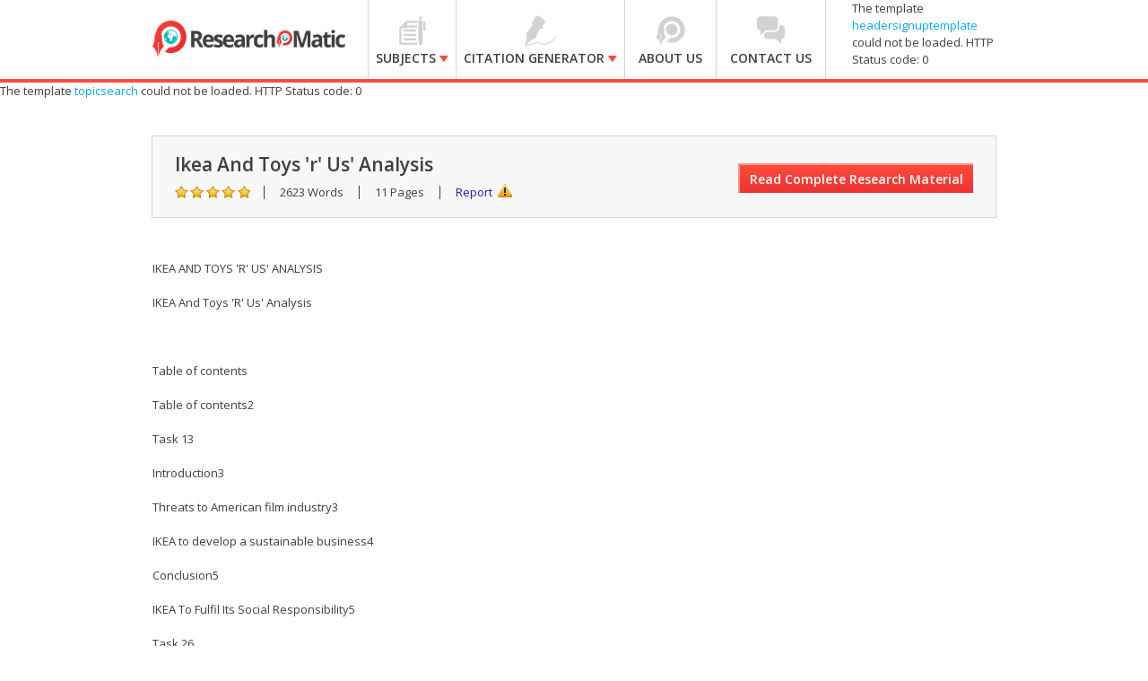

--- FILE ---
content_type: text/html
request_url: https://www.researchomatic.com/ikea-and-toys-r-us-analysis-1027.html
body_size: 7926
content:
<!DOCTYPE html>
<html>
<head>
<meta name="viewport" content="width=device-width, minimum-scale=1.0, maximum-scale=1.0, initial-scale=1.0, user-scalable=0" />
    <meta charset="utf-8">
    <meta http-equiv='X-UA-Compatible' content='IE=edge,chrome=1' />
    <title>Ikea And Toys 'r' Us' Analysis | Researchomatic</title>
    <meta name="keywords" content="Ikea And Toys 'r' Us' Analysis, free essays on Ikea And Toys 'r' Us' Analysis, free Term Papers on Ikea And Toys 'r' Us' Analysis, free Research Papers on Ikea And Toys 'r' Us' Analysis, free Essays on Ikea And Toys 'r' Us' Analysis, free Thesis on Ikea And Toys 'r' Us' Analysis, free Dissertations on Ikea And Toys 'r' Us' Analysis" />
    <meta name="description" content="Free research that covers table of contents  table of contents2 task 13 introduction3 threats to american film industry3 ikea to develop a sustainable business4 conclusion5 ikea to fulfi" />
    <link rel="stylesheet" type="text/css" href="//fonts.googleapis.com/css?family=Open+Sans:100,300,400,600,600italic,700,800" />
    <link rel="stylesheet" type="text/css" href="/assets/css/flexible.min.css" />
    <link rel="stylesheet" type="text/css" href="/assets/css/style.css" />
    <script src="/assets/js/KnockoutJs/Scripts/lib/knockout-2.0.0.js" type="text/javascript"></script>
    <script src="/assets/js/KnockoutJs/Scripts/lib/jquery-1.7.2.min.js" type="text/javascript"></script>
    <script src="/assets/js/KnockoutJs/Scripts/lib/koExternalTemplateEngine_all.js" type="text/javascript"></script>
    <script src="/assets/js/KnockoutJs/Custom.js" type="text/javascript"></script>
    <!--[if IE]><script src="http://modernizr.com/downloads/modernizr-latest.js"></script><![endif]-->
    <link rel="stylesheet" href="http://code.jquery.com/ui/1.10.3/themes/smoothness/jquery-ui.css" />
	<script>(function() {
  var _fbq = window._fbq || (window._fbq = []);
  if (!_fbq.loaded) {
    var fbds = document.createElement('script');
    fbds.async = true;
    fbds.src = '//connect.facebook.net/en_US/fbds.js';
    var s = document.getElementsByTagName('script')[0];
    s.parentNode.insertBefore(fbds, s);
    _fbq.loaded = true;
  }
  _fbq.push(['addPixelId', '1457296661220722']);
})();
window._fbq = window._fbq || [];
window._fbq.push(['track', 'PixelInitialized', {}]);
</script>
<noscript><img height="1" width="1" alt="" style="display:none" src="https://www.facebook.com/tr?id=1457296661220722&amp;ev=NoScript" /></noscript>

</head>
<body class="searchresult-keyword">
<div id="slide-left">
    <header>
    <div class="container"><div class="row">
		<h1 class="logo span3"><a href="/"><img src="/assets/images/logo.png" alt="home" width="215" height="51"></a></h1>
		<a class="mob-nav-btn" href="javascript:;">&#9776;</a>
        <div class="span7">
            <nav>
			  <div class="res-signup">
			    <!-- ko template: {name: 'headersignuptemplate', data:customer} -->
				<!-- /ko -->
				</div>
            	<ul>
                	<li class="lnk1 sub subjects-menu ">
                    	<a href="/subjects">
                    		<span class="arw"></span> <span class="strong">Subjects</span>
                    	</a>
						<i class="plus"></i>
                        <ul>
                        	<li>
                                <div id="subjects" class="submenu">
                                    <h3>Browse Subjects</h3>
                                    <hr>
                                    <div class="linksdv">
                                        <div class="row-fluid">
                                            <ul class="span3">
                                              <li class="first"><a href="/accounting/">Accounting</a></li>
                                              <li><a href="/auditing/">Auditing</a></li>
                                              <li><a href="/arts/">Arts</a></li>
                                              <li><a href="/alternative-medicine/">Alternative Medicine</a></li>
                                              <li><a href="/biology/">Biology</a></li>
                                              <li><a href="/business/">Business</a></li>
                                              <li><a href="/chemistry/">Chemistry</a></li>
                                              <li><a href="/communications-and-media/">Communications and Media</a></li>
                                              <li><a href="/economics/">Economics</a></li>
                                              <li><a href="/education/">Education</a></li>
                                              <li class="last"><a href="/engineering/">Engineering</a></li>
                                            </ul>
                                            <ul class="span3">
                                              <li class="first"><a href="/english/">English</a></li>
                                              <li><a href="/ethics/">Ethics</a></li>
                                              <li><a href="/financial-analysis/">Financial Analysis</a></li>
                                              <li><a href="/finance/">Finance</a></li>
                                              <li><a href="/history/">History</a></li>
                                              <li><a href="/law/">Law</a></li>
                                              <li><a href="/law-school/">Law School</a></li>
                                              <li><a href="/literature/">Literature</a></li>
                                              <li><a href="/management/">Management</a></li>
                                              <li><a href="/marketing/">Marketing</a></li>
                                              <li class="last"><a href="/mathematics/">Mathematics</a></li>
                                            </ul>
                                            <ul class="span3">
                                              <li class="first"><a href="/medicine-and-health/">Medicine and Health</a></li>
                                              <li><a href="/medical-school/">Medical School</a></li>
                                              <li><a href="/nature/">Nature</a></li>
                                              <li><a href="/others/">Others</a></li>
                                              <li><a href="/philosophy/">Philosophy</a></li>
                                              <li><a href="/physics/">Physics</a></li>
                                              <li><a href="/political-science/">Political Science</a></li>
                                              <li><a href="/psychology/">Psychology</a></li>
                                              <li><a href="/religion-and-theology/">Religion and Theology</a></li>
                                              <li><a href="/sociology/">Sociology</a></li>
                                              <li class="last"><a href="/statistical-analysis/">Statistical Analysis</a></li>
                                            </ul>
                                            <ul class="span3">
                                              <li class="first"><a href="/statistics/">Statistics</a></li>
                                              <li><a href="/tourism/">Tourism</a></li>
                                              <li class="last"><a href="/technology/">Technology</a></li>
                                            </ul>
                                        </div>
                                    </div>
                                </div>
                            </li>
                        </ul>	
                    </li>
                	<li class="lnk2 sub citation-menu ">
                    	<a href="/citation-generator/">
                        	<span class="arw"></span><span class="strong">Citation Generator</span>
                        </a>
						<i class="plus"></i>
                        <ul>
                        	<li>
                                <div id="citation" class="submenu">
                                    <h3>Citation styles:</h3>
                                    <hr>
                                    <div class="linksdv">
                                        <div class="row-fluid">
                                            <ul class="span6">
                                              <li><a href="/apa-citation-generator/">APA</a></li>
                                              <li><a href="/mla-citation-generator/">MLA</a></li>
                                              <li><a href="/chicago-citation-generator/">Chicago-Turabian</a></li>
                                              <li><a href="/oxford-citation-generator/">Oxford</a></li>
                                              <li><a href="/vancouver-citation-generator/">Vancouver</a></li>
                                              <li><a href="/cbe-citation-generator/">CBE</a></li>
                                              <li><a href="/cambridge-citation-generator/">Cambridge</a></li>
                                              <li><a href="/ama-citation-generator/">AMA</a></li>
                                            </ul>
                                            <ul class="span6">
                                              <li><a href="/ap-citation-generator/">AP</a></li>
                                              <li><a href="/apsa-citation-generator/">APSA</a></li>
                                              <li><a href="/mhra-citation-generator/">MHRA</a></li>
                                              <li><a href="/agps-citation-generator/">AGPS</a></li>
                                              <li><a href="/harvard-agps-citation-generator/">AGPS (Harvard)</a></li>
                                              <li><a href="/harvard-citation-generator/">Harvard</a></li>
                                              <li><a href="/asa-citation-generator/">ASA</a></li>
                                              <li><a href="/ieee-citation-generator/">IEEE</a></li>
                                            </ul>
                                        </div>
                                    </div>
                                </div>
                            </li>
                        </ul>
                    </li>
                	<li class="lnk3 ">
                    	<a href="/about-us/">
                        	<span class="arw"></span> <span class="strong">About Us</span>
                     	</a>
                    </li>
                	<li class="lnk4 ">
                    	<a href="/contact-us/">
                        	<span class="arw"></span> <span class="strong">Contact Us</span>
                    </a>
                    </li>
            	</ul>
            </nav>
        </div>
        
        
        
       <!-- ko template: {name: 'headersignuptemplate', data:customer} -->
        <!-- /ko -->

        
    </div></div>    
   </header>
    <!-- ko template: {name: 'topicsearch'} -->
    <!-- /ko -->
    
    <section class="srch_detail_hdr">
	<div class="srch_hd_left">
    	<h1>Ikea And Toys 'r' Us' Analysis</h1>
        <ul>
        	<li class="rating"></li>
            <li>2623 Words</li>
            <li>11 Pages</li>          
            <li><a href="#report" class="xpop report">Report</a></li>
        </ul>
    </div>
    <a href="#buytopicstep" class="red_btn xpop_x" id="btnReadComplete">Read Complete Research Material</a>
    <div class="clearfix"></div>
</section>
    <section class="srch_detail_warper">
<div class="centerize">

    <div>
        <table border="0" style="padding-left:500px;">
        <tr>
            <td><a href="https://twitter.com/share" class="twitter-share-button" data-lang="en">Tweet</a><script>!function (d, s, id) { var js, fjs = d.getElementsByTagName(s)[0]; if (!d.getElementById(id)) { js = d.createElement(s); js.id = id; js.src = "https://platform.twitter.com/widgets.js"; fjs.parentNode.insertBefore(js, fjs); } } (document, "script", "twitter-wjs");</script></td>
            <td> <g:plusone></g:plusone></td>
            <td><div class="fb-share-button" data-href="http://www.researchomatic.com/Ikea-And-Toys-r-Us-Analysis-1027.html" data-type="button_count"></div></td>
        </tr>
        </table>
    </div>
    <br />
    <div class="row">
    
        <div class="span9">
            <article class="srch_detailtxt"> IKEA AND TOYS 'R' US' ANALYSIS<BR><BR>IKEA And Toys 'R' Us' Analysis<BR><BR> <BR><BR>Table of contents <BR><BR>Table of contents2<BR><BR>Task 13<BR><BR>Introduction3<BR><BR>Threats to American film industry3<BR><BR>IKEA to develop a sustainable business4<BR><BR>Conclusion5<BR><BR>IKEA To Fulfil Its Social Responsibility5<BR><BR>Task 26<BR><BR>Introduction6<BR><BR>Business Strategy Market And Nonmarket Strategies6<BR><BR>Toys 'R' Us dealing with the protests of German toy manufacturers7<BR><BR>Government Regulation Of The Store's Opening Hours8<BR><BR>Conclusion8<BR><BR>References9<BR><BR>IKEA And Toys 'R' Us' Analysis<BR><BR>Task 1<BR><BR>Introduction <BR><BR>The cinema of the United States has had a profound effect on cinema across the world since the early 20th century. Its history is sometimes separated into four main periods: the silent film era, classical Hollywood cinema, New Hollywood, and the contemporary period (after 1980). Since the 1920s, the American film industry has grossed more money every year than that of any other country. The American film industry without Hollywood! It is quiet impossible to think about the American film industry without the name of Hollywood. While you are thinking about Hollywood and the American film industry you will find that the effect of Hollywood has given rise to several periods of American Cinema.<BR><BR>Threats to American film industry<BR><BR>From silent films to movies made by modern technology and cinematography, all have been shot in Hollywood. From its early stages Hollywood showed its influence on the American film industry. Several notable and world famous American movies had been filmed in Hollywood. Famous movie companies find Hollywood as the perfect place to shoot their films. The (US) $6 billion world film industry has experienced turbulent times in the past ten years as supply and demand balances have created a cycle of almost “boom and bust.” Right now, just as world markets were improving, industry players have become fearful of the effect of the latest announcements of increases in capacity over the next two years in China.( Husted, 2006 81)<BR><BR>Given below is the use of SWOT analysis in helping IKEA to develop as a sustainable business. IKEA group is engaged in the business of retail home furniture and other housewares. IKEA is a vertically integrated group. The vertical integration enables the group to save cost at each stage and delivers high-quality furniture at lower prices than its competitors. However, an slowdown in the housing market due to limited housing supply and higher prices could negatively affect the revenues of the group. Sourcing from China Slowdown in the US housing market Growth in online retail spending Rise in steel prices Opening of new stores Rise in interest rates in Sweden Economic slowdown in Eurozone.<BR><BR>Vertical integration IKEA is a vertically integrated furniture group. The Swedwood group is the IKEA's industrial group, which produces wood-based furniture and wooden components. Swedwood has manufacturing units in 11 countries in Europe. Operations cover every step of production, from forestry, sawmilling and board manufacture to furniture production. The efficient production standards with which the group produces enable it to maximize productivity and minimize waste-generation.( Bundh, 2003 250)<BR><BR>IKEA to develop a sustainable business<BR><BR>IKEA has 31 distribution centers in 16 countries. These centres supply goods to IKEA stores, and they ensure that the route ... </article>
            <!-- ko template: {name: 'citationGeneratorTemplate'} -->
            <!-- /ko -->
        </div>
          
      
  	</div>
</div>
</section>
    <!-- BUY THIS POPUP START HERE -->
    <!-- ko template: {name: 'BecomeFreememberTemplate'} -->
    <!-- /ko -->
    <!-- REPORT POPUP START HERE -->
    <!-- ko template: {name: 'reportTopicTemplate'} -->
    <!-- /ko -->
    <!-- BUY THIS POPUP ENDS HERE -->
    <!-- REPORT POPUP START HERE -->
    <!-- ko template: {name: 'buyTopicStepTemplate', data:customer} -->
    <!-- /ko -->
    <!-- REPORT POPUP ENDS HERE -->
    <!-- BUY THIS POPUP START HERE -->
    <input type="hidden" name="hdnEssayUrl" id="hdnEssayUrl" value="Ikea-And-Toys-r-Us-Analysis-1027.html" />
    <input type="hidden" name="hdnEssayCode" id="hdnEssayCode" value="1027" />
    <input type="hidden" name="hdnPaperDate" id="hdnPaperDate" value="6/28/2010" />
    <input type="hidden" name="hdnWebsiteName" id="hdnWebsiteName" value="Researchomatic" />
    <input type="hidden" name="hdnEssayName" id="hdnEssayName" value="Ikea And Toys 'r' Us' Analysis" />
    <input type="hidden" name="hdnPaperPrice" id="hdnPaperPrice" value="60.00" />
    <input type="hidden" name="hdnPaperPage" id="hdnPaperPage" value="11 Pages" />
    <input type="hidden" name="hdnPaperWord" id="hdnPaperWord" value="2623 Words" />
    <input type="hidden" name="hdnData" id="hdnData" value="Md9G7xiM/BB9KFQnkmP7ibcAFMpZsR7qmMkb0hgy/U8=" />
    <!-- ko template: {name: 'footersearch'} -->
    <!-- /ko -->
    <footer>
	<section class="ftr_link">
    	<div class="centerize">
            <div class="row">
                <div class="span3">
                	<h5>Researchomatic</h5>
                    <ul>
                        <li><a href="/">Home</a></li>
                        <li><a href="/">Subjects</a></li>
                        <li><a href="/about-us/">About us</a></li>
                        <li><a href="/contact-us/">Contact us</a></li>
						<!-- <li><a href="/in-the-media/">In the Media</a></li>-->
                        <li><a href="/faq/">FAQs</a></li>
                    </ul>
                </div>
                <div class="span3">
                        <h5>Free Research Assistance</h5>
                        <ul>
                            <li><a href="/essays.html">Essays</a></li>
                            <li><a href="/research-papers.html">Research Papers</a></li>
                            <li><a href="/term-papers.html">Term Papers</a></li>
                            <li><a href="/dissertations.html">Dissertations</a></li>
                            <li><a href="/thesis.html">Thesis</a></li>
                            <li><a href="/assignments.html">Assignments</a></li>
                        </ul>
                    </div>
                <div class="span3">
                	<h5>More than 1000 Subjects</h5>
                    <ul>
                        <li><a href="/accounting/">Accounting</a></li>
                        <li><a href="/auditing/">Auditing</a></li>
                        <li><a href="/arts/">Arts</a></li>
                        <li><a href="/alternative-medicine/">Alternative Medicine</a></li>
                        <li><a href="/biology/">Biology</a></li>
                    </ul>
                    
                    <ul class="more">
                        
                        <li><a href="/business/">Business</a></li>
                        <li><a href="/chemistry/">Chemistry</a></li>
                        <li><a href="/communications-and-media/">Communications and Media</a></li>
                        <li><a href="/economics/">Economics</a></li>
                        <li><a href="/education/">Education</a></li>
                    </ul>
                    <ul class="more">
                        <li><a href="/engineering/">Engineering</a></li>
                        <li><a href="/english/">English</a></li>
                        <li><a href="/ethics/">Ethics</a></li>
                        <li><a href="/financial-analysis/">Financial Analysis</a></li>
                        <li><a href="/finance/">Finance</a></li>
                    </ul>
                    <ul class="more">   
                        <li><a href="/history/">History</a></li>
                        <li><a href="/law/">Law</a></li>
                        <li><a href="/law-school/">Law School</a></li>
                        <li><a href="/literature/">Literature</a></li>
                        <li><a href="/management/">Management</a></li>
                    </ul>
                    <ul class="more">
                        <li><a href="/marketing/">Marketing</a></li>
                        <li><a href="/mathematics/">Mathematics</a></li>
                        <li><a href="/medicine-and-health/">Medicine and Health</a></li>
                        <li><a href="/medical-school/">Medical School</a></li>
                        <li><a href="/nature/">Nature</a></li>
                    </ul>
                    <ul class="more">   
                        <li><a href="/others/">Others</a></li>
                        <li><a href="/philosophy/">Philosophy</a></li>
                        <li><a href="/physics/">Physics</a></li>
                        <li><a href="/political-science/">Political Science</a></li>
                        <li><a href="/psychology/">Psychology</a></li>
                    </ul>
                    <ul class="more">     
                        <li><a href="/religion-and-theology/">Religion and Theology</a></li>
                        <li><a href="/sociology/">Sociology</a></li>
                        <li><a href="/statistical-analysis/">Statistical Analysis</a></li>
                        <li><a href="/statistics/">Statistics</a></li>
                        <li><a href="/tourism/">Tourism</a></li>
                        <li><a href="/technology/">Technology</a></li>
                    </ul>
                    <p class="viewall"><a href="#">View More</a><p>
                </div>
                
                <div class="span3">
                	<h5>Free Citation Generator</h5>
                    <ul>
                        <li><a href="/apa-citation-generator/">APA</a></li>
                        <li><a href="/mla-citation-generator/">MLA</a></li>
                        <li><a href="/chicago-citation-generator/">Chicago-Turabian</a></li>
                        <li><a href="/oxford-citation-generator/">Oxford</a></li>
                        <li><a href="/vancouver-citation-generator/">Vancouver</a></li>
                    </ul>
                    <ul class="more">
                      <li><a href="/cbe-citation-generator/">CBE</a></li>
                      <li><a href="/cambridge-citation-generator/">Cambridge</a></li>
                      <li><a href="/ama-citation-generator/">AMA</a></li>
                      <li><a href="/ap-citation-generator/">AP</a></li>
                      <li><a href="/apsa-citation-generator/">APSA</a></li>
                      <li><a href="/mhra-citation-generator/">MHRA</a></li>
                      <li><a href="/agps-citation-generator/">AGPS</a></li>
                      <li><a href="/harvard-agps-citation-generator/">AGPS (Harvard)</a></li>
                      <li><a href="/harvard-citation-generator/">Harvard</a></li>
                      <li><a href="/asa-citation-generator/">ASA</a></li>
                      <li><a href="/ieee-citation-generator/">IEEE</a></li>
                    </ul>
                    <p class="viewall"><a href="#">View All</a><p>
                </div>
            </div>
        </div>
    </section>
    
    <section class="centerize ftr_btm">
    	<div class="socail-icons">
			<a href="/rss.xml" target="_blank" class="rrs">RSS</a>
        	<a href="http://researchomatic.blogspot.com/" target="_blank" class="blog"></a>
            <a href="https://www.youtube.com/user/Researchomatic" target="_blank" class="youtube"></a>
            <a href="https://www.facebook.com/Researchomatic" target="_blank" class="facebook"></a>
            <a href="https://plus.google.com/104514310619146791934/posts" target="_blank" class="googleplus"></a>
            <a href="https://twitter.com/Researchomatic" target="_blank" class="twitter"></a>
        </div>
        <div class="copyright">
        	<address> © Copyright 2013-2014 Researchomatic. All rights reserved</address>
            <ul class="f_link">
                <li><a href="/privacy-policy/">Privacy Policy</a></li>
                <li><a href="/terms-of-service/">Terms of Service</a></li>
                <li class="noborder"><a href="/sitemap.html">Site Map</a></li>
                <li class="dcma noborder">
                	<a href="http://www.dmca.com/Protection/Status.aspx?ID=2823b320-2fd5-4288-82ed-89160cda1088"
                        title="DMCA">
                        <img src="http://images.dmca.com/Badges/dmca_protected_sml_120am.png?ID=2823b320-2fd5-4288-82ed-89160cda1088" width="123" height="21" alt="DMCA.com" /></a>
                </li>    
            </ul>
        </div>
        <!-- ko template: {name: 'disclaimer'} -->
        <!-- /ko -->
    </section>
</footer>
    <script type="text/javascript">
        setTimeout(function () {
            OnChangeCitation();
            SaveKeywordSearch(document.getElementById('hdnEssayName').value);
            ShowPaper('1027');
        }, 2000);
    </script>
	<script type="text/javascript">
/* <![CDATA[ */
var google_conversion_id = 990469780;
var google_custom_params = window.google_tag_params;
var google_remarketing_only = true;
/* ]]> */
</script>
<script type="text/javascript" src="//www.googleadservices.com/pagead/conversion.js">
</script>
<noscript>
<div style="display:inline;">
<img height="1" width="1" style="border-style:none;" alt="" src="//googleads.g.doubleclick.net/pagead/viewthroughconversion/990469780/?value=0&amp;guid=ON&amp;script=0"/>
</div>
</noscript>
	</div>
</body>
<script type="text/jscript" src="/assets/js/jquery-latest.min.js"></script>
<script type="text/jscript" src="/assets/js/1_10_3_jquery-ui.js"></script>
<script type="text/jscript" src="/assets/js/xlib.js"></script>
<script type="text/javascript" src="https://apis.google.com/js/plusone.js"></script>
    <script type="text/javascript">
        (function (d, s, id) {
            var js, fjs = d.getElementsByTagName(s)[0];
            if (d.getElementById(id)) return;
            js = d.createElement(s); js.id = id;
            js.src = "//connect.facebook.net/en_US/all.js#xfbml=1&appId=654937894578500";
            fjs.parentNode.insertBefore(js, fjs);
        } (document, 'script', 'facebook-jssdk'));</script>
</html>



--- FILE ---
content_type: text/html; charset=utf-8
request_url: https://accounts.google.com/o/oauth2/postmessageRelay?parent=https%3A%2F%2Fwww.researchomatic.com&jsh=m%3B%2F_%2Fscs%2Fabc-static%2F_%2Fjs%2Fk%3Dgapi.lb.en.OE6tiwO4KJo.O%2Fd%3D1%2Frs%3DAHpOoo_Itz6IAL6GO-n8kgAepm47TBsg1Q%2Fm%3D__features__
body_size: 160
content:
<!DOCTYPE html><html><head><title></title><meta http-equiv="content-type" content="text/html; charset=utf-8"><meta http-equiv="X-UA-Compatible" content="IE=edge"><meta name="viewport" content="width=device-width, initial-scale=1, minimum-scale=1, maximum-scale=1, user-scalable=0"><script src='https://ssl.gstatic.com/accounts/o/2580342461-postmessagerelay.js' nonce="j_rQLYnOizA1-vm7o-nPjw"></script></head><body><script type="text/javascript" src="https://apis.google.com/js/rpc:shindig_random.js?onload=init" nonce="j_rQLYnOizA1-vm7o-nPjw"></script></body></html>